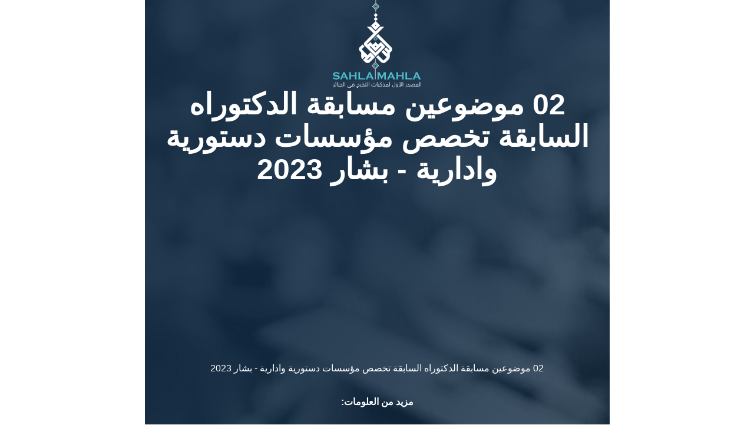

--- FILE ---
content_type: text/html; charset=UTF-8
request_url: https://lmd.sahla-dz.com/02-%D9%85%D9%88%D8%B6%D9%88%D8%B9%D9%8A%D9%86-%D9%85%D8%B3%D8%A7%D8%A8%D9%82%D8%A9-%D8%A7%D9%84%D8%AF%D9%83%D8%AA%D9%88%D8%B1%D8%A7%D9%87-%D8%A7%D9%84%D8%B3%D8%A7%D8%A8%D9%82%D8%A9-%D8%AA%D8%AE-5/
body_size: 14033
content:
<!DOCTYPE html>
<html dir="rtl" lang="ar">

<head>
	
	<meta charset="UTF-8">
	<meta name="viewport" content="width=device-width, initial-scale=1, minimum-scale=1">
	<link rel="profile" href="http://gmpg.org/xfn/11">
		<meta name='robots' content='index, follow, max-image-preview:large, max-snippet:-1, max-video-preview:-1' />
	<style>img:is([sizes="auto" i], [sizes^="auto," i]) { contain-intrinsic-size: 3000px 1500px }</style>
	
	<!-- This site is optimized with the Yoast SEO plugin v26.2 - https://yoast.com/wordpress/plugins/seo/ -->
	<title>02 موضوعين مسابقة الدكتوراه السابقة تخصص مؤسسات دستورية وادارية - بشار 2023 - ليسانس - ماستر - دكتوراه - ساهلة ماهلة</title>
	<link rel="canonical" href="https://lmd.sahla-dz.com/02-موضوعين-مسابقة-الدكتوراه-السابقة-تخ-5/" />
	<meta property="og:locale" content="ar_AR" />
	<meta property="og:type" content="article" />
	<meta property="og:title" content="02 موضوعين مسابقة الدكتوراه السابقة تخصص مؤسسات دستورية وادارية - بشار 2023 - ليسانس - ماستر - دكتوراه - ساهلة ماهلة" />
	<meta property="og:description" content="02 موضوعين مسابقة الدكتوراه السابقة تخصص مؤسسات دستورية وادارية &#8211; بشار 2023 02 موضوعين مسابقة الدكتوراه السابقة تخصص مؤسسات دستورية وادارية &#8211; بشار 2023 مزيد من العلومات: مسابقة 2023 : جامعة طاهري محمد &#8211; بشار تخصص: حقوق (مؤسسات دستورية وادارية) مقياس: القانون الدستوري مسابقة 2023 : جامعة طاهري محمد &#8211; بشار تخصص: حقوق (مؤسسات دستورية وادارية)&hellip;&nbsp;اقرأ المزيد &raquo;02 موضوعين مسابقة الدكتوراه السابقة تخصص مؤسسات دستورية وادارية &#8211; بشار 2023" />
	<meta property="og:url" content="https://lmd.sahla-dz.com/02-موضوعين-مسابقة-الدكتوراه-السابقة-تخ-5/" />
	<meta property="og:site_name" content="ليسانس - ماستر - دكتوراه - ساهلة ماهلة" />
	<meta property="article:publisher" content="https://www.facebook.com/sahla4/" />
	<meta property="article:modified_time" content="2023-01-22T11:03:19+00:00" />
	<meta property="og:image" content="https://lmd.sahla-dz.com/wp-content/uploads/2022/07/Untitled-f3-01-150x150.png" />
	<meta name="twitter:card" content="summary_large_image" />
	<meta name="twitter:site" content="@sahla_mahla_dz" />
	<script type="application/ld+json" class="yoast-schema-graph">{"@context":"https://schema.org","@graph":[{"@type":"WebPage","@id":"https://lmd.sahla-dz.com/02-%d9%85%d9%88%d8%b6%d9%88%d8%b9%d9%8a%d9%86-%d9%85%d8%b3%d8%a7%d8%a8%d9%82%d8%a9-%d8%a7%d9%84%d8%af%d9%83%d8%aa%d9%88%d8%b1%d8%a7%d9%87-%d8%a7%d9%84%d8%b3%d8%a7%d8%a8%d9%82%d8%a9-%d8%aa%d8%ae-5/","url":"https://lmd.sahla-dz.com/02-%d9%85%d9%88%d8%b6%d9%88%d8%b9%d9%8a%d9%86-%d9%85%d8%b3%d8%a7%d8%a8%d9%82%d8%a9-%d8%a7%d9%84%d8%af%d9%83%d8%aa%d9%88%d8%b1%d8%a7%d9%87-%d8%a7%d9%84%d8%b3%d8%a7%d8%a8%d9%82%d8%a9-%d8%aa%d8%ae-5/","name":"02 موضوعين مسابقة الدكتوراه السابقة تخصص مؤسسات دستورية وادارية - بشار 2023 - ليسانس - ماستر - دكتوراه - ساهلة ماهلة","isPartOf":{"@id":"https://lmd.sahla-dz.com/#website"},"primaryImageOfPage":{"@id":"https://lmd.sahla-dz.com/02-%d9%85%d9%88%d8%b6%d9%88%d8%b9%d9%8a%d9%86-%d9%85%d8%b3%d8%a7%d8%a8%d9%82%d8%a9-%d8%a7%d9%84%d8%af%d9%83%d8%aa%d9%88%d8%b1%d8%a7%d9%87-%d8%a7%d9%84%d8%b3%d8%a7%d8%a8%d9%82%d8%a9-%d8%aa%d8%ae-5/#primaryimage"},"image":{"@id":"https://lmd.sahla-dz.com/02-%d9%85%d9%88%d8%b6%d9%88%d8%b9%d9%8a%d9%86-%d9%85%d8%b3%d8%a7%d8%a8%d9%82%d8%a9-%d8%a7%d9%84%d8%af%d9%83%d8%aa%d9%88%d8%b1%d8%a7%d9%87-%d8%a7%d9%84%d8%b3%d8%a7%d8%a8%d9%82%d8%a9-%d8%aa%d8%ae-5/#primaryimage"},"thumbnailUrl":"https://lmd.sahla-dz.com/wp-content/uploads/2022/07/Untitled-f3-01-150x150.png","datePublished":"2023-01-22T10:59:33+00:00","dateModified":"2023-01-22T11:03:19+00:00","breadcrumb":{"@id":"https://lmd.sahla-dz.com/02-%d9%85%d9%88%d8%b6%d9%88%d8%b9%d9%8a%d9%86-%d9%85%d8%b3%d8%a7%d8%a8%d9%82%d8%a9-%d8%a7%d9%84%d8%af%d9%83%d8%aa%d9%88%d8%b1%d8%a7%d9%87-%d8%a7%d9%84%d8%b3%d8%a7%d8%a8%d9%82%d8%a9-%d8%aa%d8%ae-5/#breadcrumb"},"inLanguage":"ar","potentialAction":[{"@type":"ReadAction","target":["https://lmd.sahla-dz.com/02-%d9%85%d9%88%d8%b6%d9%88%d8%b9%d9%8a%d9%86-%d9%85%d8%b3%d8%a7%d8%a8%d9%82%d8%a9-%d8%a7%d9%84%d8%af%d9%83%d8%aa%d9%88%d8%b1%d8%a7%d9%87-%d8%a7%d9%84%d8%b3%d8%a7%d8%a8%d9%82%d8%a9-%d8%aa%d8%ae-5/"]}]},{"@type":"ImageObject","inLanguage":"ar","@id":"https://lmd.sahla-dz.com/02-%d9%85%d9%88%d8%b6%d9%88%d8%b9%d9%8a%d9%86-%d9%85%d8%b3%d8%a7%d8%a8%d9%82%d8%a9-%d8%a7%d9%84%d8%af%d9%83%d8%aa%d9%88%d8%b1%d8%a7%d9%87-%d8%a7%d9%84%d8%b3%d8%a7%d8%a8%d9%82%d8%a9-%d8%aa%d8%ae-5/#primaryimage","url":"https://lmd.sahla-dz.com/wp-content/uploads/2022/07/Untitled-f3-01.png","contentUrl":"https://lmd.sahla-dz.com/wp-content/uploads/2022/07/Untitled-f3-01.png","width":1172,"height":1184},{"@type":"BreadcrumbList","@id":"https://lmd.sahla-dz.com/02-%d9%85%d9%88%d8%b6%d9%88%d8%b9%d9%8a%d9%86-%d9%85%d8%b3%d8%a7%d8%a8%d9%82%d8%a9-%d8%a7%d9%84%d8%af%d9%83%d8%aa%d9%88%d8%b1%d8%a7%d9%87-%d8%a7%d9%84%d8%b3%d8%a7%d8%a8%d9%82%d8%a9-%d8%aa%d8%ae-5/#breadcrumb","itemListElement":[{"@type":"ListItem","position":1,"name":"الرئيسية","item":"https://lmd.sahla-dz.com/"},{"@type":"ListItem","position":2,"name":"02 موضوعين مسابقة الدكتوراه السابقة تخصص مؤسسات دستورية وادارية &#8211; بشار 2023"}]},{"@type":"WebSite","@id":"https://lmd.sahla-dz.com/#website","url":"https://lmd.sahla-dz.com/","name":"ليسانس - ماستر - دكتوراه - ساهلة ماهلة","description":"المصدر الاول للطالب الجزائري يوفر كل ما يحتاجه الطالب من محاضرات ودروس الى مواضيع سابقة لمسابقة الدكتوراه","publisher":{"@id":"https://lmd.sahla-dz.com/#organization"},"potentialAction":[{"@type":"SearchAction","target":{"@type":"EntryPoint","urlTemplate":"https://lmd.sahla-dz.com/?s={search_term_string}"},"query-input":{"@type":"PropertyValueSpecification","valueRequired":true,"valueName":"search_term_string"}}],"inLanguage":"ar"},{"@type":"Organization","@id":"https://lmd.sahla-dz.com/#organization","name":"ساهلة ماهلة - SAHLA MAHLA","url":"https://lmd.sahla-dz.com/","logo":{"@type":"ImageObject","inLanguage":"ar","@id":"https://lmd.sahla-dz.com/#/schema/logo/image/","url":"https://lmd.sahla-dz.com/wp-content/uploads/2022/08/sahla2-15.png","contentUrl":"https://lmd.sahla-dz.com/wp-content/uploads/2022/08/sahla2-15.png","width":2251,"height":2251,"caption":"ساهلة ماهلة - SAHLA MAHLA"},"image":{"@id":"https://lmd.sahla-dz.com/#/schema/logo/image/"},"sameAs":["https://www.facebook.com/sahla4/","https://x.com/sahla_mahla_dz"]}]}</script>
	<!-- / Yoast SEO plugin. -->


<link rel='dns-prefetch' href='//www.googletagmanager.com' />
<link rel="alternate" type="application/rss+xml" title="ليسانس - ماستر  - دكتوراه - ساهلة ماهلة &laquo; الخلاصة" href="https://lmd.sahla-dz.com/feed/" />
<link rel="alternate" type="application/rss+xml" title="ليسانس - ماستر  - دكتوراه - ساهلة ماهلة &laquo; خلاصة التعليقات" href="https://lmd.sahla-dz.com/comments/feed/" />
<script>
window._wpemojiSettings = {"baseUrl":"https:\/\/s.w.org\/images\/core\/emoji\/16.0.1\/72x72\/","ext":".png","svgUrl":"https:\/\/s.w.org\/images\/core\/emoji\/16.0.1\/svg\/","svgExt":".svg","source":{"concatemoji":"https:\/\/lmd.sahla-dz.com\/wp-includes\/js\/wp-emoji-release.min.js?ver=6.8.3"}};
/*! This file is auto-generated */
!function(s,n){var o,i,e;function c(e){try{var t={supportTests:e,timestamp:(new Date).valueOf()};sessionStorage.setItem(o,JSON.stringify(t))}catch(e){}}function p(e,t,n){e.clearRect(0,0,e.canvas.width,e.canvas.height),e.fillText(t,0,0);var t=new Uint32Array(e.getImageData(0,0,e.canvas.width,e.canvas.height).data),a=(e.clearRect(0,0,e.canvas.width,e.canvas.height),e.fillText(n,0,0),new Uint32Array(e.getImageData(0,0,e.canvas.width,e.canvas.height).data));return t.every(function(e,t){return e===a[t]})}function u(e,t){e.clearRect(0,0,e.canvas.width,e.canvas.height),e.fillText(t,0,0);for(var n=e.getImageData(16,16,1,1),a=0;a<n.data.length;a++)if(0!==n.data[a])return!1;return!0}function f(e,t,n,a){switch(t){case"flag":return n(e,"\ud83c\udff3\ufe0f\u200d\u26a7\ufe0f","\ud83c\udff3\ufe0f\u200b\u26a7\ufe0f")?!1:!n(e,"\ud83c\udde8\ud83c\uddf6","\ud83c\udde8\u200b\ud83c\uddf6")&&!n(e,"\ud83c\udff4\udb40\udc67\udb40\udc62\udb40\udc65\udb40\udc6e\udb40\udc67\udb40\udc7f","\ud83c\udff4\u200b\udb40\udc67\u200b\udb40\udc62\u200b\udb40\udc65\u200b\udb40\udc6e\u200b\udb40\udc67\u200b\udb40\udc7f");case"emoji":return!a(e,"\ud83e\udedf")}return!1}function g(e,t,n,a){var r="undefined"!=typeof WorkerGlobalScope&&self instanceof WorkerGlobalScope?new OffscreenCanvas(300,150):s.createElement("canvas"),o=r.getContext("2d",{willReadFrequently:!0}),i=(o.textBaseline="top",o.font="600 32px Arial",{});return e.forEach(function(e){i[e]=t(o,e,n,a)}),i}function t(e){var t=s.createElement("script");t.src=e,t.defer=!0,s.head.appendChild(t)}"undefined"!=typeof Promise&&(o="wpEmojiSettingsSupports",i=["flag","emoji"],n.supports={everything:!0,everythingExceptFlag:!0},e=new Promise(function(e){s.addEventListener("DOMContentLoaded",e,{once:!0})}),new Promise(function(t){var n=function(){try{var e=JSON.parse(sessionStorage.getItem(o));if("object"==typeof e&&"number"==typeof e.timestamp&&(new Date).valueOf()<e.timestamp+604800&&"object"==typeof e.supportTests)return e.supportTests}catch(e){}return null}();if(!n){if("undefined"!=typeof Worker&&"undefined"!=typeof OffscreenCanvas&&"undefined"!=typeof URL&&URL.createObjectURL&&"undefined"!=typeof Blob)try{var e="postMessage("+g.toString()+"("+[JSON.stringify(i),f.toString(),p.toString(),u.toString()].join(",")+"));",a=new Blob([e],{type:"text/javascript"}),r=new Worker(URL.createObjectURL(a),{name:"wpTestEmojiSupports"});return void(r.onmessage=function(e){c(n=e.data),r.terminate(),t(n)})}catch(e){}c(n=g(i,f,p,u))}t(n)}).then(function(e){for(var t in e)n.supports[t]=e[t],n.supports.everything=n.supports.everything&&n.supports[t],"flag"!==t&&(n.supports.everythingExceptFlag=n.supports.everythingExceptFlag&&n.supports[t]);n.supports.everythingExceptFlag=n.supports.everythingExceptFlag&&!n.supports.flag,n.DOMReady=!1,n.readyCallback=function(){n.DOMReady=!0}}).then(function(){return e}).then(function(){var e;n.supports.everything||(n.readyCallback(),(e=n.source||{}).concatemoji?t(e.concatemoji):e.wpemoji&&e.twemoji&&(t(e.twemoji),t(e.wpemoji)))}))}((window,document),window._wpemojiSettings);
</script>

<style id='wp-emoji-styles-inline-css'>

	img.wp-smiley, img.emoji {
		display: inline !important;
		border: none !important;
		box-shadow: none !important;
		height: 1em !important;
		width: 1em !important;
		margin: 0 0.07em !important;
		vertical-align: -0.1em !important;
		background: none !important;
		padding: 0 !important;
	}
</style>
<link rel='stylesheet' id='wp-block-library-rtl-css' href='https://lmd.sahla-dz.com/wp-includes/css/dist/block-library/style-rtl.min.css?ver=6.8.3' media='all' />
<style id='classic-theme-styles-inline-css'>
/*! This file is auto-generated */
.wp-block-button__link{color:#fff;background-color:#32373c;border-radius:9999px;box-shadow:none;text-decoration:none;padding:calc(.667em + 2px) calc(1.333em + 2px);font-size:1.125em}.wp-block-file__button{background:#32373c;color:#fff;text-decoration:none}
</style>
<style id='global-styles-inline-css'>
:root{--wp--preset--aspect-ratio--square: 1;--wp--preset--aspect-ratio--4-3: 4/3;--wp--preset--aspect-ratio--3-4: 3/4;--wp--preset--aspect-ratio--3-2: 3/2;--wp--preset--aspect-ratio--2-3: 2/3;--wp--preset--aspect-ratio--16-9: 16/9;--wp--preset--aspect-ratio--9-16: 9/16;--wp--preset--color--black: #000000;--wp--preset--color--cyan-bluish-gray: #abb8c3;--wp--preset--color--white: #ffffff;--wp--preset--color--pale-pink: #f78da7;--wp--preset--color--vivid-red: #cf2e2e;--wp--preset--color--luminous-vivid-orange: #ff6900;--wp--preset--color--luminous-vivid-amber: #fcb900;--wp--preset--color--light-green-cyan: #7bdcb5;--wp--preset--color--vivid-green-cyan: #00d084;--wp--preset--color--pale-cyan-blue: #8ed1fc;--wp--preset--color--vivid-cyan-blue: #0693e3;--wp--preset--color--vivid-purple: #9b51e0;--wp--preset--color--neve-link-color: var(--nv-primary-accent);--wp--preset--color--neve-link-hover-color: var(--nv-secondary-accent);--wp--preset--color--nv-site-bg: var(--nv-site-bg);--wp--preset--color--nv-light-bg: var(--nv-light-bg);--wp--preset--color--nv-dark-bg: var(--nv-dark-bg);--wp--preset--color--neve-text-color: var(--nv-text-color);--wp--preset--color--nv-text-dark-bg: var(--nv-text-dark-bg);--wp--preset--color--nv-c-1: var(--nv-c-1);--wp--preset--color--nv-c-2: var(--nv-c-2);--wp--preset--gradient--vivid-cyan-blue-to-vivid-purple: linear-gradient(135deg,rgba(6,147,227,1) 0%,rgb(155,81,224) 100%);--wp--preset--gradient--light-green-cyan-to-vivid-green-cyan: linear-gradient(135deg,rgb(122,220,180) 0%,rgb(0,208,130) 100%);--wp--preset--gradient--luminous-vivid-amber-to-luminous-vivid-orange: linear-gradient(135deg,rgba(252,185,0,1) 0%,rgba(255,105,0,1) 100%);--wp--preset--gradient--luminous-vivid-orange-to-vivid-red: linear-gradient(135deg,rgba(255,105,0,1) 0%,rgb(207,46,46) 100%);--wp--preset--gradient--very-light-gray-to-cyan-bluish-gray: linear-gradient(135deg,rgb(238,238,238) 0%,rgb(169,184,195) 100%);--wp--preset--gradient--cool-to-warm-spectrum: linear-gradient(135deg,rgb(74,234,220) 0%,rgb(151,120,209) 20%,rgb(207,42,186) 40%,rgb(238,44,130) 60%,rgb(251,105,98) 80%,rgb(254,248,76) 100%);--wp--preset--gradient--blush-light-purple: linear-gradient(135deg,rgb(255,206,236) 0%,rgb(152,150,240) 100%);--wp--preset--gradient--blush-bordeaux: linear-gradient(135deg,rgb(254,205,165) 0%,rgb(254,45,45) 50%,rgb(107,0,62) 100%);--wp--preset--gradient--luminous-dusk: linear-gradient(135deg,rgb(255,203,112) 0%,rgb(199,81,192) 50%,rgb(65,88,208) 100%);--wp--preset--gradient--pale-ocean: linear-gradient(135deg,rgb(255,245,203) 0%,rgb(182,227,212) 50%,rgb(51,167,181) 100%);--wp--preset--gradient--electric-grass: linear-gradient(135deg,rgb(202,248,128) 0%,rgb(113,206,126) 100%);--wp--preset--gradient--midnight: linear-gradient(135deg,rgb(2,3,129) 0%,rgb(40,116,252) 100%);--wp--preset--font-size--small: 13px;--wp--preset--font-size--medium: 20px;--wp--preset--font-size--large: 36px;--wp--preset--font-size--x-large: 42px;--wp--preset--spacing--20: 0.44rem;--wp--preset--spacing--30: 0.67rem;--wp--preset--spacing--40: 1rem;--wp--preset--spacing--50: 1.5rem;--wp--preset--spacing--60: 2.25rem;--wp--preset--spacing--70: 3.38rem;--wp--preset--spacing--80: 5.06rem;--wp--preset--shadow--natural: 6px 6px 9px rgba(0, 0, 0, 0.2);--wp--preset--shadow--deep: 12px 12px 50px rgba(0, 0, 0, 0.4);--wp--preset--shadow--sharp: 6px 6px 0px rgba(0, 0, 0, 0.2);--wp--preset--shadow--outlined: 6px 6px 0px -3px rgba(255, 255, 255, 1), 6px 6px rgba(0, 0, 0, 1);--wp--preset--shadow--crisp: 6px 6px 0px rgba(0, 0, 0, 1);}:where(.is-layout-flex){gap: 0.5em;}:where(.is-layout-grid){gap: 0.5em;}body .is-layout-flex{display: flex;}.is-layout-flex{flex-wrap: wrap;align-items: center;}.is-layout-flex > :is(*, div){margin: 0;}body .is-layout-grid{display: grid;}.is-layout-grid > :is(*, div){margin: 0;}:where(.wp-block-columns.is-layout-flex){gap: 2em;}:where(.wp-block-columns.is-layout-grid){gap: 2em;}:where(.wp-block-post-template.is-layout-flex){gap: 1.25em;}:where(.wp-block-post-template.is-layout-grid){gap: 1.25em;}.has-black-color{color: var(--wp--preset--color--black) !important;}.has-cyan-bluish-gray-color{color: var(--wp--preset--color--cyan-bluish-gray) !important;}.has-white-color{color: var(--wp--preset--color--white) !important;}.has-pale-pink-color{color: var(--wp--preset--color--pale-pink) !important;}.has-vivid-red-color{color: var(--wp--preset--color--vivid-red) !important;}.has-luminous-vivid-orange-color{color: var(--wp--preset--color--luminous-vivid-orange) !important;}.has-luminous-vivid-amber-color{color: var(--wp--preset--color--luminous-vivid-amber) !important;}.has-light-green-cyan-color{color: var(--wp--preset--color--light-green-cyan) !important;}.has-vivid-green-cyan-color{color: var(--wp--preset--color--vivid-green-cyan) !important;}.has-pale-cyan-blue-color{color: var(--wp--preset--color--pale-cyan-blue) !important;}.has-vivid-cyan-blue-color{color: var(--wp--preset--color--vivid-cyan-blue) !important;}.has-vivid-purple-color{color: var(--wp--preset--color--vivid-purple) !important;}.has-neve-link-color-color{color: var(--wp--preset--color--neve-link-color) !important;}.has-neve-link-hover-color-color{color: var(--wp--preset--color--neve-link-hover-color) !important;}.has-nv-site-bg-color{color: var(--wp--preset--color--nv-site-bg) !important;}.has-nv-light-bg-color{color: var(--wp--preset--color--nv-light-bg) !important;}.has-nv-dark-bg-color{color: var(--wp--preset--color--nv-dark-bg) !important;}.has-neve-text-color-color{color: var(--wp--preset--color--neve-text-color) !important;}.has-nv-text-dark-bg-color{color: var(--wp--preset--color--nv-text-dark-bg) !important;}.has-nv-c-1-color{color: var(--wp--preset--color--nv-c-1) !important;}.has-nv-c-2-color{color: var(--wp--preset--color--nv-c-2) !important;}.has-black-background-color{background-color: var(--wp--preset--color--black) !important;}.has-cyan-bluish-gray-background-color{background-color: var(--wp--preset--color--cyan-bluish-gray) !important;}.has-white-background-color{background-color: var(--wp--preset--color--white) !important;}.has-pale-pink-background-color{background-color: var(--wp--preset--color--pale-pink) !important;}.has-vivid-red-background-color{background-color: var(--wp--preset--color--vivid-red) !important;}.has-luminous-vivid-orange-background-color{background-color: var(--wp--preset--color--luminous-vivid-orange) !important;}.has-luminous-vivid-amber-background-color{background-color: var(--wp--preset--color--luminous-vivid-amber) !important;}.has-light-green-cyan-background-color{background-color: var(--wp--preset--color--light-green-cyan) !important;}.has-vivid-green-cyan-background-color{background-color: var(--wp--preset--color--vivid-green-cyan) !important;}.has-pale-cyan-blue-background-color{background-color: var(--wp--preset--color--pale-cyan-blue) !important;}.has-vivid-cyan-blue-background-color{background-color: var(--wp--preset--color--vivid-cyan-blue) !important;}.has-vivid-purple-background-color{background-color: var(--wp--preset--color--vivid-purple) !important;}.has-neve-link-color-background-color{background-color: var(--wp--preset--color--neve-link-color) !important;}.has-neve-link-hover-color-background-color{background-color: var(--wp--preset--color--neve-link-hover-color) !important;}.has-nv-site-bg-background-color{background-color: var(--wp--preset--color--nv-site-bg) !important;}.has-nv-light-bg-background-color{background-color: var(--wp--preset--color--nv-light-bg) !important;}.has-nv-dark-bg-background-color{background-color: var(--wp--preset--color--nv-dark-bg) !important;}.has-neve-text-color-background-color{background-color: var(--wp--preset--color--neve-text-color) !important;}.has-nv-text-dark-bg-background-color{background-color: var(--wp--preset--color--nv-text-dark-bg) !important;}.has-nv-c-1-background-color{background-color: var(--wp--preset--color--nv-c-1) !important;}.has-nv-c-2-background-color{background-color: var(--wp--preset--color--nv-c-2) !important;}.has-black-border-color{border-color: var(--wp--preset--color--black) !important;}.has-cyan-bluish-gray-border-color{border-color: var(--wp--preset--color--cyan-bluish-gray) !important;}.has-white-border-color{border-color: var(--wp--preset--color--white) !important;}.has-pale-pink-border-color{border-color: var(--wp--preset--color--pale-pink) !important;}.has-vivid-red-border-color{border-color: var(--wp--preset--color--vivid-red) !important;}.has-luminous-vivid-orange-border-color{border-color: var(--wp--preset--color--luminous-vivid-orange) !important;}.has-luminous-vivid-amber-border-color{border-color: var(--wp--preset--color--luminous-vivid-amber) !important;}.has-light-green-cyan-border-color{border-color: var(--wp--preset--color--light-green-cyan) !important;}.has-vivid-green-cyan-border-color{border-color: var(--wp--preset--color--vivid-green-cyan) !important;}.has-pale-cyan-blue-border-color{border-color: var(--wp--preset--color--pale-cyan-blue) !important;}.has-vivid-cyan-blue-border-color{border-color: var(--wp--preset--color--vivid-cyan-blue) !important;}.has-vivid-purple-border-color{border-color: var(--wp--preset--color--vivid-purple) !important;}.has-neve-link-color-border-color{border-color: var(--wp--preset--color--neve-link-color) !important;}.has-neve-link-hover-color-border-color{border-color: var(--wp--preset--color--neve-link-hover-color) !important;}.has-nv-site-bg-border-color{border-color: var(--wp--preset--color--nv-site-bg) !important;}.has-nv-light-bg-border-color{border-color: var(--wp--preset--color--nv-light-bg) !important;}.has-nv-dark-bg-border-color{border-color: var(--wp--preset--color--nv-dark-bg) !important;}.has-neve-text-color-border-color{border-color: var(--wp--preset--color--neve-text-color) !important;}.has-nv-text-dark-bg-border-color{border-color: var(--wp--preset--color--nv-text-dark-bg) !important;}.has-nv-c-1-border-color{border-color: var(--wp--preset--color--nv-c-1) !important;}.has-nv-c-2-border-color{border-color: var(--wp--preset--color--nv-c-2) !important;}.has-vivid-cyan-blue-to-vivid-purple-gradient-background{background: var(--wp--preset--gradient--vivid-cyan-blue-to-vivid-purple) !important;}.has-light-green-cyan-to-vivid-green-cyan-gradient-background{background: var(--wp--preset--gradient--light-green-cyan-to-vivid-green-cyan) !important;}.has-luminous-vivid-amber-to-luminous-vivid-orange-gradient-background{background: var(--wp--preset--gradient--luminous-vivid-amber-to-luminous-vivid-orange) !important;}.has-luminous-vivid-orange-to-vivid-red-gradient-background{background: var(--wp--preset--gradient--luminous-vivid-orange-to-vivid-red) !important;}.has-very-light-gray-to-cyan-bluish-gray-gradient-background{background: var(--wp--preset--gradient--very-light-gray-to-cyan-bluish-gray) !important;}.has-cool-to-warm-spectrum-gradient-background{background: var(--wp--preset--gradient--cool-to-warm-spectrum) !important;}.has-blush-light-purple-gradient-background{background: var(--wp--preset--gradient--blush-light-purple) !important;}.has-blush-bordeaux-gradient-background{background: var(--wp--preset--gradient--blush-bordeaux) !important;}.has-luminous-dusk-gradient-background{background: var(--wp--preset--gradient--luminous-dusk) !important;}.has-pale-ocean-gradient-background{background: var(--wp--preset--gradient--pale-ocean) !important;}.has-electric-grass-gradient-background{background: var(--wp--preset--gradient--electric-grass) !important;}.has-midnight-gradient-background{background: var(--wp--preset--gradient--midnight) !important;}.has-small-font-size{font-size: var(--wp--preset--font-size--small) !important;}.has-medium-font-size{font-size: var(--wp--preset--font-size--medium) !important;}.has-large-font-size{font-size: var(--wp--preset--font-size--large) !important;}.has-x-large-font-size{font-size: var(--wp--preset--font-size--x-large) !important;}
:where(.wp-block-post-template.is-layout-flex){gap: 1.25em;}:where(.wp-block-post-template.is-layout-grid){gap: 1.25em;}
:where(.wp-block-columns.is-layout-flex){gap: 2em;}:where(.wp-block-columns.is-layout-grid){gap: 2em;}
:root :where(.wp-block-pullquote){font-size: 1.5em;line-height: 1.6;}
</style>
<link rel='stylesheet' id='fl-builder-layout-26201-css' href='https://lmd.sahla-dz.com/wp-content/uploads/bb-plugin/cache/26201-layout.css?ver=7bd58f6b7bbb7120ea0f59a76385a781' media='all' />
<link rel='stylesheet' id='ivory-search-styles-css' href='https://lmd.sahla-dz.com/wp-content/plugins/add-search-to-menu/public/css/ivory-search.min.css?ver=5.5.12' media='all' />
<link rel='stylesheet' id='neve-style-rtl-css' href='https://lmd.sahla-dz.com/wp-content/themes/neve/style-main-new-rtl.min.css?ver=4.1.4' media='all' />
<style id='neve-style-inline-css'>
.is-menu-sidebar .header-menu-sidebar { visibility: visible; }.is-menu-sidebar.menu_sidebar_slide_left .header-menu-sidebar { transform: translate3d(0, 0, 0); left: 0; }.is-menu-sidebar.menu_sidebar_slide_right .header-menu-sidebar { transform: translate3d(0, 0, 0); right: 0; }.is-menu-sidebar.menu_sidebar_pull_right .header-menu-sidebar, .is-menu-sidebar.menu_sidebar_pull_left .header-menu-sidebar { transform: translateX(0); }.is-menu-sidebar.menu_sidebar_dropdown .header-menu-sidebar { height: auto; }.is-menu-sidebar.menu_sidebar_dropdown .header-menu-sidebar-inner { max-height: 400px; padding: 20px 0; }.is-menu-sidebar.menu_sidebar_full_canvas .header-menu-sidebar { opacity: 1; }.header-menu-sidebar .menu-item-nav-search:not(.floating) { pointer-events: none; }.header-menu-sidebar .menu-item-nav-search .is-menu-sidebar { pointer-events: unset; }@media screen and (max-width: 960px) { .builder-item.cr .item--inner { --textalign: center; --justify: center; } }
.page .neve-main, .single:not(.single-product) .neve-main{ margin:var(--c-vspace) }
.nv-meta-list li.meta:not(:last-child):after { content:"/" }.nv-meta-list .no-mobile{
			display:none;
		}.nv-meta-list li.last::after{
			content: ""!important;
		}@media (min-width: 769px) {
			.nv-meta-list .no-mobile {
				display: inline-block;
			}
			.nv-meta-list li.last:not(:last-child)::after {
		 		content: "/" !important;
			}
		}
 :root{ --container: 748px;--postwidth:100%; --primarybtnbg: var(--nv-primary-accent); --primarybtnhoverbg: var(--nv-primary-accent); --primarybtncolor: #fff; --secondarybtncolor: var(--nv-primary-accent); --primarybtnhovercolor: #fff; --secondarybtnhovercolor: var(--nv-primary-accent);--primarybtnborderradius:3px;--secondarybtnborderradius:3px;--secondarybtnborderwidth:3px;--btnpadding:13px 15px;--primarybtnpadding:13px 15px;--secondarybtnpadding:calc(13px - 3px) calc(15px - 3px); --bodyfontfamily: Arial,Helvetica,sans-serif; --bodyfontsize: 15px; --bodylineheight: 1.6; --bodyletterspacing: 0px; --bodyfontweight: 400; --h1fontsize: 36px; --h1fontweight: 700; --h1lineheight: 1.2; --h1letterspacing: 0px; --h1texttransform: none; --h2fontsize: 28px; --h2fontweight: 700; --h2lineheight: 1.3; --h2letterspacing: 0px; --h2texttransform: none; --h3fontsize: 24px; --h3fontweight: 700; --h3lineheight: 1.4; --h3letterspacing: 0px; --h3texttransform: none; --h4fontsize: 20px; --h4fontweight: 700; --h4lineheight: 1.6; --h4letterspacing: 0px; --h4texttransform: none; --h5fontsize: 16px; --h5fontweight: 700; --h5lineheight: 1.6; --h5letterspacing: 0px; --h5texttransform: none; --h6fontsize: 14px; --h6fontweight: 700; --h6lineheight: 1.6; --h6letterspacing: 0px; --h6texttransform: none;--formfieldborderwidth:2px;--formfieldborderradius:3px; --formfieldbgcolor: var(--nv-site-bg); --formfieldbordercolor: #dddddd; --formfieldcolor: var(--nv-text-color);--formfieldpadding:10px 12px; } .nv-index-posts{ --borderradius:0px; } .has-neve-button-color-color{ color: var(--nv-primary-accent)!important; } .has-neve-button-color-background-color{ background-color: var(--nv-primary-accent)!important; } .alignfull > [class*="__inner-container"], .alignwide > [class*="__inner-container"]{ max-width:718px;margin:auto } .nv-meta-list{ --avatarsize: 20px; } .single .nv-meta-list{ --avatarsize: 20px; } .nv-post-cover{ --height: 250px;--padding:40px 15px;--justify: flex-end; --textalign: right; --valign: center; } .nv-post-cover .nv-title-meta-wrap, .nv-page-title-wrap, .entry-header{ --textalign: right; } .nv-is-boxed.nv-title-meta-wrap{ --padding:40px 15px; --bgcolor: var(--nv-dark-bg); } .nv-overlay{ --opacity: 50; --blendmode: normal; } .nv-is-boxed.nv-comments-wrap{ --padding:20px; } .nv-is-boxed.comment-respond{ --padding:20px; } .nv-single-post-wrap{ --spacing: 60px; } .single:not(.single-product), .page{ --c-vspace:0 0 0 0;; } .global-styled{ --bgcolor: var(--nv-site-bg); } .header-top{ --rowbcolor: var(--nv-light-bg); --color: var(--nv-text-color); --bgcolor: var(--nv-site-bg); } .header-main{ --rowbcolor: var(--nv-light-bg); --color: var(--nv-text-color); --bgcolor: var(--nv-site-bg); } .header-bottom{ --rowbcolor: var(--nv-light-bg); --color: var(--nv-text-color); --bgcolor: var(--nv-site-bg); } .footer-top-inner .row{ grid-template-columns:1fr; --valign: flex-end; } .footer-top{ --rowbcolor: var(--nv-light-bg); --color: var(--nv-text-color); --bgcolor: var(--nv-site-bg); } .footer-main-inner .row{ grid-template-columns:1fr 1fr 1fr; --valign: flex-start; } .footer-main{ --rowbcolor: var(--nv-light-bg); --color: var(--nv-text-color); --bgcolor: var(--nv-site-bg); } .footer-bottom-inner .row{ grid-template-columns:1fr; --valign: flex-end; } .footer-bottom{ --rowbcolor: var(--nv-light-bg); --color: var(--nv-text-dark-bg); --bgcolor: var(--nv-dark-bg); } @media(min-width: 576px){ :root{ --container: 992px;--postwidth:50%;--btnpadding:13px 15px;--primarybtnpadding:13px 15px;--secondarybtnpadding:calc(13px - 3px) calc(15px - 3px); --bodyfontsize: 16px; --bodylineheight: 1.6; --bodyletterspacing: 0px; --h1fontsize: 38px; --h1lineheight: 1.2; --h1letterspacing: 0px; --h2fontsize: 30px; --h2lineheight: 1.2; --h2letterspacing: 0px; --h3fontsize: 26px; --h3lineheight: 1.4; --h3letterspacing: 0px; --h4fontsize: 22px; --h4lineheight: 1.5; --h4letterspacing: 0px; --h5fontsize: 18px; --h5lineheight: 1.6; --h5letterspacing: 0px; --h6fontsize: 14px; --h6lineheight: 1.6; --h6letterspacing: 0px; } .nv-meta-list{ --avatarsize: 20px; } .single .nv-meta-list{ --avatarsize: 20px; } .nv-post-cover{ --height: 320px;--padding:60px 30px;--justify: flex-end; --textalign: right; --valign: center; } .nv-post-cover .nv-title-meta-wrap, .nv-page-title-wrap, .entry-header{ --textalign: right; } .nv-is-boxed.nv-title-meta-wrap{ --padding:60px 30px; } .nv-is-boxed.nv-comments-wrap{ --padding:30px; } .nv-is-boxed.comment-respond{ --padding:30px; } .nv-single-post-wrap{ --spacing: 60px; } .single:not(.single-product), .page{ --c-vspace:0 0 0 0;; } }@media(min-width: 960px){ :root{ --container: 1170px;--postwidth:50%;--btnpadding:13px 15px;--primarybtnpadding:13px 15px;--secondarybtnpadding:calc(13px - 3px) calc(15px - 3px); --bodyfontsize: 16px; --bodylineheight: 1.7; --bodyletterspacing: 0px; --h1fontsize: 40px; --h1lineheight: 1.1; --h1letterspacing: 0px; --h2fontsize: 32px; --h2lineheight: 1.2; --h2letterspacing: 0px; --h3fontsize: 28px; --h3lineheight: 1.4; --h3letterspacing: 0px; --h4fontsize: 24px; --h4lineheight: 1.5; --h4letterspacing: 0px; --h5fontsize: 20px; --h5lineheight: 1.6; --h5letterspacing: 0px; --h6fontsize: 16px; --h6lineheight: 1.6; --h6letterspacing: 0px; } #content .container .col, #content .container-fluid .col{ max-width: 70%; } .alignfull > [class*="__inner-container"], .alignwide > [class*="__inner-container"]{ max-width:789px } .container-fluid .alignfull > [class*="__inner-container"], .container-fluid .alignwide > [class*="__inner-container"]{ max-width:calc(70% + 15px) } .nv-sidebar-wrap, .nv-sidebar-wrap.shop-sidebar{ max-width: 30%; } .nv-meta-list{ --avatarsize: 20px; } .single .nv-meta-list{ --avatarsize: 20px; } .nv-post-cover{ --height: 400px;--padding:60px 40px;--justify: flex-end; --textalign: right; --valign: center; } .nv-post-cover .nv-title-meta-wrap, .nv-page-title-wrap, .entry-header{ --textalign: right; } .nv-is-boxed.nv-title-meta-wrap{ --padding:60px 40px; } .nv-is-boxed.nv-comments-wrap{ --padding:40px; } .nv-is-boxed.comment-respond{ --padding:40px; } .nv-single-post-wrap{ --spacing: 60px; } .single:not(.single-product), .page{ --c-vspace:0 0 0 0;; } }:root{--nv-primary-accent:#2f5aae;--nv-secondary-accent:#2f5aae;--nv-site-bg:#ffffff;--nv-light-bg:#f4f5f7;--nv-dark-bg:#121212;--nv-text-color:#272626;--nv-text-dark-bg:#ffffff;--nv-c-1:#9463ae;--nv-c-2:#be574b;--nv-fallback-ff:Arial, Helvetica, sans-serif;}
</style>
<script src="https://lmd.sahla-dz.com/wp-includes/js/jquery/jquery.min.js?ver=3.7.1" id="jquery-core-js"></script>
<script src="https://lmd.sahla-dz.com/wp-includes/js/jquery/jquery-migrate.min.js?ver=3.4.1" id="jquery-migrate-js"></script>

<!-- Google tag (gtag.js) snippet added by Site Kit -->
<!-- Google Analytics snippet added by Site Kit -->
<script src="https://www.googletagmanager.com/gtag/js?id=G-HHVLDKYD7W" id="google_gtagjs-js" async></script>
<script id="google_gtagjs-js-after">
window.dataLayer = window.dataLayer || [];function gtag(){dataLayer.push(arguments);}
gtag("set","linker",{"domains":["lmd.sahla-dz.com"]});
gtag("js", new Date());
gtag("set", "developer_id.dZTNiMT", true);
gtag("config", "G-HHVLDKYD7W", {"googlesitekit_post_type":"page"});
</script>
<link rel="https://api.w.org/" href="https://lmd.sahla-dz.com/wp-json/" /><link rel="alternate" title="JSON" type="application/json" href="https://lmd.sahla-dz.com/wp-json/wp/v2/pages/26201" /><link rel="EditURI" type="application/rsd+xml" title="RSD" href="https://lmd.sahla-dz.com/xmlrpc.php?rsd" />
<meta name="generator" content="WordPress 6.8.3" />
<link rel='shortlink' href='https://lmd.sahla-dz.com/?p=26201' />
<link rel="alternate" title="oEmbed (JSON)" type="application/json+oembed" href="https://lmd.sahla-dz.com/wp-json/oembed/1.0/embed?url=https%3A%2F%2Flmd.sahla-dz.com%2F02-%25d9%2585%25d9%2588%25d8%25b6%25d9%2588%25d8%25b9%25d9%258a%25d9%2586-%25d9%2585%25d8%25b3%25d8%25a7%25d8%25a8%25d9%2582%25d8%25a9-%25d8%25a7%25d9%2584%25d8%25af%25d9%2583%25d8%25aa%25d9%2588%25d8%25b1%25d8%25a7%25d9%2587-%25d8%25a7%25d9%2584%25d8%25b3%25d8%25a7%25d8%25a8%25d9%2582%25d8%25a9-%25d8%25aa%25d8%25ae-5%2F" />
<link rel="alternate" title="oEmbed (XML)" type="text/xml+oembed" href="https://lmd.sahla-dz.com/wp-json/oembed/1.0/embed?url=https%3A%2F%2Flmd.sahla-dz.com%2F02-%25d9%2585%25d9%2588%25d8%25b6%25d9%2588%25d8%25b9%25d9%258a%25d9%2586-%25d9%2585%25d8%25b3%25d8%25a7%25d8%25a8%25d9%2582%25d8%25a9-%25d8%25a7%25d9%2584%25d8%25af%25d9%2583%25d8%25aa%25d9%2588%25d8%25b1%25d8%25a7%25d9%2587-%25d8%25a7%25d9%2584%25d8%25b3%25d8%25a7%25d8%25a8%25d9%2582%25d8%25a9-%25d8%25aa%25d8%25ae-5%2F&#038;format=xml" />
<meta name="generator" content="Site Kit by Google 1.165.0" /><script async src="https://pagead2.googlesyndication.com/pagead/js/adsbygoogle.js?client=ca-pub-8088060581318264"
     crossorigin="anonymous"></script>
<!-- Google AdSense meta tags added by Site Kit -->
<meta name="google-adsense-platform-account" content="ca-host-pub-2644536267352236">
<meta name="google-adsense-platform-domain" content="sitekit.withgoogle.com">
<!-- End Google AdSense meta tags added by Site Kit -->
<link rel="icon" href="https://lmd.sahla-dz.com/wp-content/uploads/2022/09/ico-150x150.png" sizes="32x32" />
<link rel="icon" href="https://lmd.sahla-dz.com/wp-content/uploads/2022/09/ico.png" sizes="192x192" />
<link rel="apple-touch-icon" href="https://lmd.sahla-dz.com/wp-content/uploads/2022/09/ico.png" />
<meta name="msapplication-TileImage" content="https://lmd.sahla-dz.com/wp-content/uploads/2022/09/ico.png" />
		<style id="wp-custom-css">
			.site-footer {
   display: none;
}

		</style>
					<style type="text/css">
					</style>
					<style type="text/css">
					</style>
					<style type="text/css">
					</style>
		
	</head>

<body  class="rtl wp-singular page-template-default page page-id-26201 wp-theme-neve fl-builder fl-builder-lite-2-9-4 fl-no-js neve  nv-blog-covers nv-sidebar-right menu_sidebar_slide_left" id="neve_body"  >
<div class="wrapper">
	
	<header class="header"  >
		<a class="neve-skip-link show-on-focus" href="#content" >
			تخطى إلى المحتوى		</a>
		<div id="header-grid"  class="hfg_header site-header">
	</div>
	</header>

	

	
	<main id="content" class="neve-main">

<div class="container single-page-container">
	<div class="row">
				<div class="nv-single-page-wrap col">
			<div class="nv-content-wrap entry-content"><div class="fl-builder-content fl-builder-content-26201 fl-builder-content-primary" data-post-id="26201"><div class="fl-row fl-row-fixed-width fl-row-bg-photo fl-node-fu04lys615mz fl-row-full-height fl-row-align-center fl-row-bg-overlay" data-node="fu04lys615mz">
	<div class="fl-row-content-wrap">
						<div class="fl-row-content fl-row-fixed-width fl-node-content">
		
<div class="fl-col-group fl-node-r0uhtq1zadkm fl-col-group-equal-height fl-col-group-align-center fl-col-group-custom-width" data-node="r0uhtq1zadkm">
			<div class="fl-col fl-node-isoypv9tjm6c fl-col-bg-color fl-col-small-custom-width fl-col-has-cols" data-node="isoypv9tjm6c">
	<div class="fl-col-content fl-node-content"><div class="fl-module fl-module-photo fl-node-er2vmcan0twy" data-node="er2vmcan0twy">
	<div class="fl-module-content fl-node-content">
		<div class="fl-photo fl-photo-align-center" itemscope itemtype="https://schema.org/ImageObject">
	<div class="fl-photo-content fl-photo-img-png">
				<a href="https://lmd.sahla-dz.com" target="_self" itemprop="url">
				<img data-lazyloaded="1" src="[data-uri]" decoding="async" class="fl-photo-img wp-image-24 size-thumbnail" data-src="https://lmd.sahla-dz.com/wp-content/uploads/2022/07/Untitled-f3-01-150x150.png" alt="Untitled-f3-01" itemprop="image" height="150" width="150" title="Untitled-f3-01" data-srcset="https://lmd.sahla-dz.com/wp-content/uploads/2022/07/Untitled-f3-01-150x150.png 150w, https://lmd.sahla-dz.com/wp-content/uploads/2022/07/Untitled-f3-01-1014x1024.png 1014w" data-sizes="(max-width: 150px) 100vw, 150px" /><noscript><img decoding="async" class="fl-photo-img wp-image-24 size-thumbnail" src="https://lmd.sahla-dz.com/wp-content/uploads/2022/07/Untitled-f3-01-150x150.png" alt="Untitled-f3-01" itemprop="image" height="150" width="150" title="Untitled-f3-01" srcset="https://lmd.sahla-dz.com/wp-content/uploads/2022/07/Untitled-f3-01-150x150.png 150w, https://lmd.sahla-dz.com/wp-content/uploads/2022/07/Untitled-f3-01-1014x1024.png 1014w" sizes="(max-width: 150px) 100vw, 150px" /></noscript>
				</a>
					</div>
	</div>
	</div>
</div>
<div class="fl-module fl-module-heading fl-node-i5m9k0a4jcdy" data-node="i5m9k0a4jcdy">
	<div class="fl-module-content fl-node-content">
		<h1 class="fl-heading">
		<span class="fl-heading-text">02 موضوعين مسابقة الدكتوراه السابقة تخصص مؤسسات دستورية وادارية - بشار 2023</span>
	</h1>
	</div>
</div>
<div class="fl-module fl-module-html fl-node-ozihcrd8wyk9" data-node="ozihcrd8wyk9">
	<div class="fl-module-content fl-node-content">
		<div class="fl-html">
	<div class='code-block code-block-1' style='margin: 8px auto; text-align: center; display: block; clear: both;'>
<script async src="https://pagead2.googlesyndication.com/pagead/js/adsbygoogle.js?client=ca-pub-8088060581318264"
     crossorigin="anonymous"></script>
<!-- lmd -->
<ins class="adsbygoogle"
     style="display:block"
     data-ad-client="ca-pub-8088060581318264"
     data-ad-slot="4707394323"
     data-ad-format="auto"
     data-full-width-responsive="true"></ins>
<script>
     (adsbygoogle = window.adsbygoogle || []).push({});
</script></div>
</div>
	</div>
</div>
<div class="fl-module fl-module-rich-text fl-node-8gncle4muw9a" data-node="8gncle4muw9a">
	<div class="fl-module-content fl-node-content">
		<div class="fl-rich-text">
	<p style="text-align: center;">02 موضوعين مسابقة الدكتوراه السابقة تخصص مؤسسات دستورية وادارية - بشار 2023</p>
<p style="text-align: center;"><strong>مزيد من العلومات:</strong></p>
<p><strong>مسابقة 2023 :</strong> جامعة طاهري محمد - بشار<br />
<strong>تخصص:</strong> حقوق (مؤسسات دستورية وادارية)<br />
<strong>مقياس: </strong>القانون الدستوري</p>
<p><strong>مسابقة 2023 :</strong> جامعة طاهري محمد - بشار<br />
<strong>تخصص:</strong> حقوق (مؤسسات دستورية وادارية)<br />
<strong>مقياس: </strong>المدخل للعلوم القانونية</p>
</div>
	</div>
</div>

<div class="fl-col-group fl-node-qjzof3e8m9ix fl-col-group-nested" data-node="qjzof3e8m9ix">
			<div class="fl-col fl-node-xdkithmw23cs fl-col-bg-color" data-node="xdkithmw23cs">
	<div class="fl-col-content fl-node-content"><div class="fl-module fl-module-rich-text fl-node-hx5ovqgryteb" data-node="hx5ovqgryteb">
	<div class="fl-module-content fl-node-content">
		<div class="fl-rich-text">
	<p><code><div style="text-align:center; margin:25px 0;">
                            <a href="https://lmd.sahla-dz.com/ede-prep/?f=[base64]&#038;t=download&#038;s=7eeba6ab74ec5a41a5a3e32ae4749bbeb6ee601009539708bd13fe66fa0ebf9f" class="ede-dl" style="text-decoration:none;">
                                <button class=""
                                    style="
                                        background: linear-gradient(135deg, #16a34a, #15803d);
                                        color: #fff;
                                        font-size: 20px;
                                        font-weight: 600;
                                        border: none;
                                        border-radius: 12px;
                                        padding: 16px 48px;
                                        cursor: pointer;
                                        transition: all 0.25s ease-in-out;
                                        box-shadow: 0 6px 20px rgba(22,163,74,0.35);
                                        min-width: 220px;
                                    "
                                    onmouseover="this.style.background='#15803d'"
                                    onmouseout="this.style.background='linear-gradient(135deg, #16a34a, #15803d)'"
                                >
                                    📥 تحميل الملف
                                </button>
                            </a>
                          </div><iframe data-lazyloaded="1" src="about:blank" id="s_pdf_frame" data-src="//docs.google.com/gview?embedded=true&amp;url=https://lmd.sahla-dz.com/wp-content/uploads/2023/01/موقع-ساهلة-ماهلة-02-موضوعين-مسابقة-الدكتوراه-السابقة-تخصص-مؤسسات-دستورية-وادارية-بشار-2023.pdf" style="float:left; padding:10px; width:100%;height:600px;" frameborder="0"></iframe><noscript><iframe id="s_pdf_frame" src="//docs.google.com/gview?embedded=true&amp;url=https://lmd.sahla-dz.com/wp-content/uploads/2023/01/موقع-ساهلة-ماهلة-02-موضوعين-مسابقة-الدكتوراه-السابقة-تخصص-مؤسسات-دستورية-وادارية-بشار-2023.pdf" style="float:left; padding:10px; width:100%;height:600px;" frameborder="0"></iframe></noscript></code></p>
</div>
	</div>
</div>
</div>
</div>
	</div>
<div class="fl-module fl-module-html fl-node-0qgs9ucz8dej" data-node="0qgs9ucz8dej">
	<div class="fl-module-content fl-node-content">
		<div class="fl-html">
	<div class='code-block code-block-3' style='margin: 8px auto; text-align: center; display: block; clear: both;'>
<script async src="https://pagead2.googlesyndication.com/pagead/js/adsbygoogle.js?client=ca-pub-8088060581318264"
     crossorigin="anonymous"></script>
<ins class="adsbygoogle"
     style="display:block"
     data-ad-format="fluid"
     data-ad-layout-key="-ef+6k-30-ac+ty"
     data-ad-client="ca-pub-8088060581318264"
     data-ad-slot="2807757478"></ins>
<script>
     (adsbygoogle = window.adsbygoogle || []).push({});
</script></div>
</div>
	</div>
</div>
<div class="fl-module fl-module-button fl-node-fo8l6s1civ4x" data-node="fo8l6s1civ4x">
	<div class="fl-module-content fl-node-content">
		<div class="fl-button-wrap fl-button-width-custom fl-button-center">
			<a href="https://lmd.sahla-dz.com/sujets-concours-doctorat-droit-sciences-politiques/" target="_self" class="fl-button">
							<span class="fl-button-text"> Doctorat Droit Sciences Politiques</span>
					</a>
</div>
	</div>
</div>
</div>
</div>
	</div>
		</div>
	</div>
</div>
</div></div>		</div>
			</div>
</div>

</main><!--/.neve-main-->

<footer class="site-footer" id="site-footer"  >
	<div class="hfg_footer">
		<div class="footer--row footer-bottom layout-fullwidth"
	id="cb-row--footer-desktop-bottom"
	data-row-id="bottom" data-show-on="desktop">
	<div
		class="footer--row-inner footer-bottom-inner footer-content-wrap">
		<div class="container">
			<div
				class="hfg-grid nv-footer-content hfg-grid-bottom row--wrapper row "
				data-section="hfg_footer_layout_bottom" >
				<div class="hfg-slot left"><div class="builder-item cr"><div class="item--inner"><div class="component-wrap"><div><p><a href="https://themeisle.com/themes/neve/" rel="nofollow">Neve</a> | مشغل بواسطة <a href="https://wordpress.org" rel="nofollow">WordPress</a></p></div></div></div></div></div>							</div>
		</div>
	</div>
</div>

	</div>
</footer>

</div><!--/.wrapper-->
<script type="speculationrules">
{"prefetch":[{"source":"document","where":{"and":[{"href_matches":"\/*"},{"not":{"href_matches":["\/wp-*.php","\/wp-admin\/*","\/wp-content\/uploads\/*","\/wp-content\/*","\/wp-content\/plugins\/*","\/wp-content\/themes\/neve\/*","\/*\\?(.+)"]}},{"not":{"selector_matches":"a[rel~=\"nofollow\"]"}},{"not":{"selector_matches":".no-prefetch, .no-prefetch a"}}]},"eagerness":"conservative"}]}
</script>
<script src="https://lmd.sahla-dz.com/wp-content/uploads/bb-plugin/cache/26201-layout.js?ver=893f6ff18649ffcc705f99fdadde6a55" id="fl-builder-layout-26201-js"></script>
<script id="neve-script-js-extra">
var NeveProperties = {"ajaxurl":"https:\/\/lmd.sahla-dz.com\/wp-admin\/admin-ajax.php","nonce":"e9bbe7e111","isRTL":"1","isCustomize":""};
</script>
<script src="https://lmd.sahla-dz.com/wp-content/themes/neve/assets/js/build/modern/frontend.js?ver=4.1.4" id="neve-script-js" async></script>
<script id="ivory-search-scripts-js-extra">
var IvorySearchVars = {"is_analytics_enabled":"1"};
</script>
<script src="https://lmd.sahla-dz.com/wp-content/plugins/add-search-to-menu/public/js/ivory-search.min.js?ver=5.5.12" id="ivory-search-scripts-js"></script>
<script data-no-optimize="1">window.lazyLoadOptions=Object.assign({},{threshold:300},window.lazyLoadOptions||{});!function(t,e){"object"==typeof exports&&"undefined"!=typeof module?module.exports=e():"function"==typeof define&&define.amd?define(e):(t="undefined"!=typeof globalThis?globalThis:t||self).LazyLoad=e()}(this,function(){"use strict";function e(){return(e=Object.assign||function(t){for(var e=1;e<arguments.length;e++){var n,a=arguments[e];for(n in a)Object.prototype.hasOwnProperty.call(a,n)&&(t[n]=a[n])}return t}).apply(this,arguments)}function o(t){return e({},at,t)}function l(t,e){return t.getAttribute(gt+e)}function c(t){return l(t,vt)}function s(t,e){return function(t,e,n){e=gt+e;null!==n?t.setAttribute(e,n):t.removeAttribute(e)}(t,vt,e)}function i(t){return s(t,null),0}function r(t){return null===c(t)}function u(t){return c(t)===_t}function d(t,e,n,a){t&&(void 0===a?void 0===n?t(e):t(e,n):t(e,n,a))}function f(t,e){et?t.classList.add(e):t.className+=(t.className?" ":"")+e}function _(t,e){et?t.classList.remove(e):t.className=t.className.replace(new RegExp("(^|\\s+)"+e+"(\\s+|$)")," ").replace(/^\s+/,"").replace(/\s+$/,"")}function g(t){return t.llTempImage}function v(t,e){!e||(e=e._observer)&&e.unobserve(t)}function b(t,e){t&&(t.loadingCount+=e)}function p(t,e){t&&(t.toLoadCount=e)}function n(t){for(var e,n=[],a=0;e=t.children[a];a+=1)"SOURCE"===e.tagName&&n.push(e);return n}function h(t,e){(t=t.parentNode)&&"PICTURE"===t.tagName&&n(t).forEach(e)}function a(t,e){n(t).forEach(e)}function m(t){return!!t[lt]}function E(t){return t[lt]}function I(t){return delete t[lt]}function y(e,t){var n;m(e)||(n={},t.forEach(function(t){n[t]=e.getAttribute(t)}),e[lt]=n)}function L(a,t){var o;m(a)&&(o=E(a),t.forEach(function(t){var e,n;e=a,(t=o[n=t])?e.setAttribute(n,t):e.removeAttribute(n)}))}function k(t,e,n){f(t,e.class_loading),s(t,st),n&&(b(n,1),d(e.callback_loading,t,n))}function A(t,e,n){n&&t.setAttribute(e,n)}function O(t,e){A(t,rt,l(t,e.data_sizes)),A(t,it,l(t,e.data_srcset)),A(t,ot,l(t,e.data_src))}function w(t,e,n){var a=l(t,e.data_bg_multi),o=l(t,e.data_bg_multi_hidpi);(a=nt&&o?o:a)&&(t.style.backgroundImage=a,n=n,f(t=t,(e=e).class_applied),s(t,dt),n&&(e.unobserve_completed&&v(t,e),d(e.callback_applied,t,n)))}function x(t,e){!e||0<e.loadingCount||0<e.toLoadCount||d(t.callback_finish,e)}function M(t,e,n){t.addEventListener(e,n),t.llEvLisnrs[e]=n}function N(t){return!!t.llEvLisnrs}function z(t){if(N(t)){var e,n,a=t.llEvLisnrs;for(e in a){var o=a[e];n=e,o=o,t.removeEventListener(n,o)}delete t.llEvLisnrs}}function C(t,e,n){var a;delete t.llTempImage,b(n,-1),(a=n)&&--a.toLoadCount,_(t,e.class_loading),e.unobserve_completed&&v(t,n)}function R(i,r,c){var l=g(i)||i;N(l)||function(t,e,n){N(t)||(t.llEvLisnrs={});var a="VIDEO"===t.tagName?"loadeddata":"load";M(t,a,e),M(t,"error",n)}(l,function(t){var e,n,a,o;n=r,a=c,o=u(e=i),C(e,n,a),f(e,n.class_loaded),s(e,ut),d(n.callback_loaded,e,a),o||x(n,a),z(l)},function(t){var e,n,a,o;n=r,a=c,o=u(e=i),C(e,n,a),f(e,n.class_error),s(e,ft),d(n.callback_error,e,a),o||x(n,a),z(l)})}function T(t,e,n){var a,o,i,r,c;t.llTempImage=document.createElement("IMG"),R(t,e,n),m(c=t)||(c[lt]={backgroundImage:c.style.backgroundImage}),i=n,r=l(a=t,(o=e).data_bg),c=l(a,o.data_bg_hidpi),(r=nt&&c?c:r)&&(a.style.backgroundImage='url("'.concat(r,'")'),g(a).setAttribute(ot,r),k(a,o,i)),w(t,e,n)}function G(t,e,n){var a;R(t,e,n),a=e,e=n,(t=Et[(n=t).tagName])&&(t(n,a),k(n,a,e))}function D(t,e,n){var a;a=t,(-1<It.indexOf(a.tagName)?G:T)(t,e,n)}function S(t,e,n){var a;t.setAttribute("loading","lazy"),R(t,e,n),a=e,(e=Et[(n=t).tagName])&&e(n,a),s(t,_t)}function V(t){t.removeAttribute(ot),t.removeAttribute(it),t.removeAttribute(rt)}function j(t){h(t,function(t){L(t,mt)}),L(t,mt)}function F(t){var e;(e=yt[t.tagName])?e(t):m(e=t)&&(t=E(e),e.style.backgroundImage=t.backgroundImage)}function P(t,e){var n;F(t),n=e,r(e=t)||u(e)||(_(e,n.class_entered),_(e,n.class_exited),_(e,n.class_applied),_(e,n.class_loading),_(e,n.class_loaded),_(e,n.class_error)),i(t),I(t)}function U(t,e,n,a){var o;n.cancel_on_exit&&(c(t)!==st||"IMG"===t.tagName&&(z(t),h(o=t,function(t){V(t)}),V(o),j(t),_(t,n.class_loading),b(a,-1),i(t),d(n.callback_cancel,t,e,a)))}function $(t,e,n,a){var o,i,r=(i=t,0<=bt.indexOf(c(i)));s(t,"entered"),f(t,n.class_entered),_(t,n.class_exited),o=t,i=a,n.unobserve_entered&&v(o,i),d(n.callback_enter,t,e,a),r||D(t,n,a)}function q(t){return t.use_native&&"loading"in HTMLImageElement.prototype}function H(t,o,i){t.forEach(function(t){return(a=t).isIntersecting||0<a.intersectionRatio?$(t.target,t,o,i):(e=t.target,n=t,a=o,t=i,void(r(e)||(f(e,a.class_exited),U(e,n,a,t),d(a.callback_exit,e,n,t))));var e,n,a})}function B(e,n){var t;tt&&!q(e)&&(n._observer=new IntersectionObserver(function(t){H(t,e,n)},{root:(t=e).container===document?null:t.container,rootMargin:t.thresholds||t.threshold+"px"}))}function J(t){return Array.prototype.slice.call(t)}function K(t){return t.container.querySelectorAll(t.elements_selector)}function Q(t){return c(t)===ft}function W(t,e){return e=t||K(e),J(e).filter(r)}function X(e,t){var n;(n=K(e),J(n).filter(Q)).forEach(function(t){_(t,e.class_error),i(t)}),t.update()}function t(t,e){var n,a,t=o(t);this._settings=t,this.loadingCount=0,B(t,this),n=t,a=this,Y&&window.addEventListener("online",function(){X(n,a)}),this.update(e)}var Y="undefined"!=typeof window,Z=Y&&!("onscroll"in window)||"undefined"!=typeof navigator&&/(gle|ing|ro)bot|crawl|spider/i.test(navigator.userAgent),tt=Y&&"IntersectionObserver"in window,et=Y&&"classList"in document.createElement("p"),nt=Y&&1<window.devicePixelRatio,at={elements_selector:".lazy",container:Z||Y?document:null,threshold:300,thresholds:null,data_src:"src",data_srcset:"srcset",data_sizes:"sizes",data_bg:"bg",data_bg_hidpi:"bg-hidpi",data_bg_multi:"bg-multi",data_bg_multi_hidpi:"bg-multi-hidpi",data_poster:"poster",class_applied:"applied",class_loading:"litespeed-loading",class_loaded:"litespeed-loaded",class_error:"error",class_entered:"entered",class_exited:"exited",unobserve_completed:!0,unobserve_entered:!1,cancel_on_exit:!0,callback_enter:null,callback_exit:null,callback_applied:null,callback_loading:null,callback_loaded:null,callback_error:null,callback_finish:null,callback_cancel:null,use_native:!1},ot="src",it="srcset",rt="sizes",ct="poster",lt="llOriginalAttrs",st="loading",ut="loaded",dt="applied",ft="error",_t="native",gt="data-",vt="ll-status",bt=[st,ut,dt,ft],pt=[ot],ht=[ot,ct],mt=[ot,it,rt],Et={IMG:function(t,e){h(t,function(t){y(t,mt),O(t,e)}),y(t,mt),O(t,e)},IFRAME:function(t,e){y(t,pt),A(t,ot,l(t,e.data_src))},VIDEO:function(t,e){a(t,function(t){y(t,pt),A(t,ot,l(t,e.data_src))}),y(t,ht),A(t,ct,l(t,e.data_poster)),A(t,ot,l(t,e.data_src)),t.load()}},It=["IMG","IFRAME","VIDEO"],yt={IMG:j,IFRAME:function(t){L(t,pt)},VIDEO:function(t){a(t,function(t){L(t,pt)}),L(t,ht),t.load()}},Lt=["IMG","IFRAME","VIDEO"];return t.prototype={update:function(t){var e,n,a,o=this._settings,i=W(t,o);{if(p(this,i.length),!Z&&tt)return q(o)?(e=o,n=this,i.forEach(function(t){-1!==Lt.indexOf(t.tagName)&&S(t,e,n)}),void p(n,0)):(t=this._observer,o=i,t.disconnect(),a=t,void o.forEach(function(t){a.observe(t)}));this.loadAll(i)}},destroy:function(){this._observer&&this._observer.disconnect(),K(this._settings).forEach(function(t){I(t)}),delete this._observer,delete this._settings,delete this.loadingCount,delete this.toLoadCount},loadAll:function(t){var e=this,n=this._settings;W(t,n).forEach(function(t){v(t,e),D(t,n,e)})},restoreAll:function(){var e=this._settings;K(e).forEach(function(t){P(t,e)})}},t.load=function(t,e){e=o(e);D(t,e)},t.resetStatus=function(t){i(t)},t}),function(t,e){"use strict";function n(){e.body.classList.add("litespeed_lazyloaded")}function a(){console.log("[LiteSpeed] Start Lazy Load"),o=new LazyLoad(Object.assign({},t.lazyLoadOptions||{},{elements_selector:"[data-lazyloaded]",callback_finish:n})),i=function(){o.update()},t.MutationObserver&&new MutationObserver(i).observe(e.documentElement,{childList:!0,subtree:!0,attributes:!0})}var o,i;t.addEventListener?t.addEventListener("load",a,!1):t.attachEvent("onload",a)}(window,document);</script></body>

</html>


<!-- Page cached by LiteSpeed Cache 7.6.2 on 2025-11-04 09:36:00 -->

--- FILE ---
content_type: text/html; charset=utf-8
request_url: https://www.google.com/recaptcha/api2/aframe
body_size: 266
content:
<!DOCTYPE HTML><html><head><meta http-equiv="content-type" content="text/html; charset=UTF-8"></head><body><script nonce="c1LrW_PFs4HGGvstJbP8ZA">/** Anti-fraud and anti-abuse applications only. See google.com/recaptcha */ try{var clients={'sodar':'https://pagead2.googlesyndication.com/pagead/sodar?'};window.addEventListener("message",function(a){try{if(a.source===window.parent){var b=JSON.parse(a.data);var c=clients[b['id']];if(c){var d=document.createElement('img');d.src=c+b['params']+'&rc='+(localStorage.getItem("rc::a")?sessionStorage.getItem("rc::b"):"");window.document.body.appendChild(d);sessionStorage.setItem("rc::e",parseInt(sessionStorage.getItem("rc::e")||0)+1);localStorage.setItem("rc::h",'1762248962905');}}}catch(b){}});window.parent.postMessage("_grecaptcha_ready", "*");}catch(b){}</script></body></html>